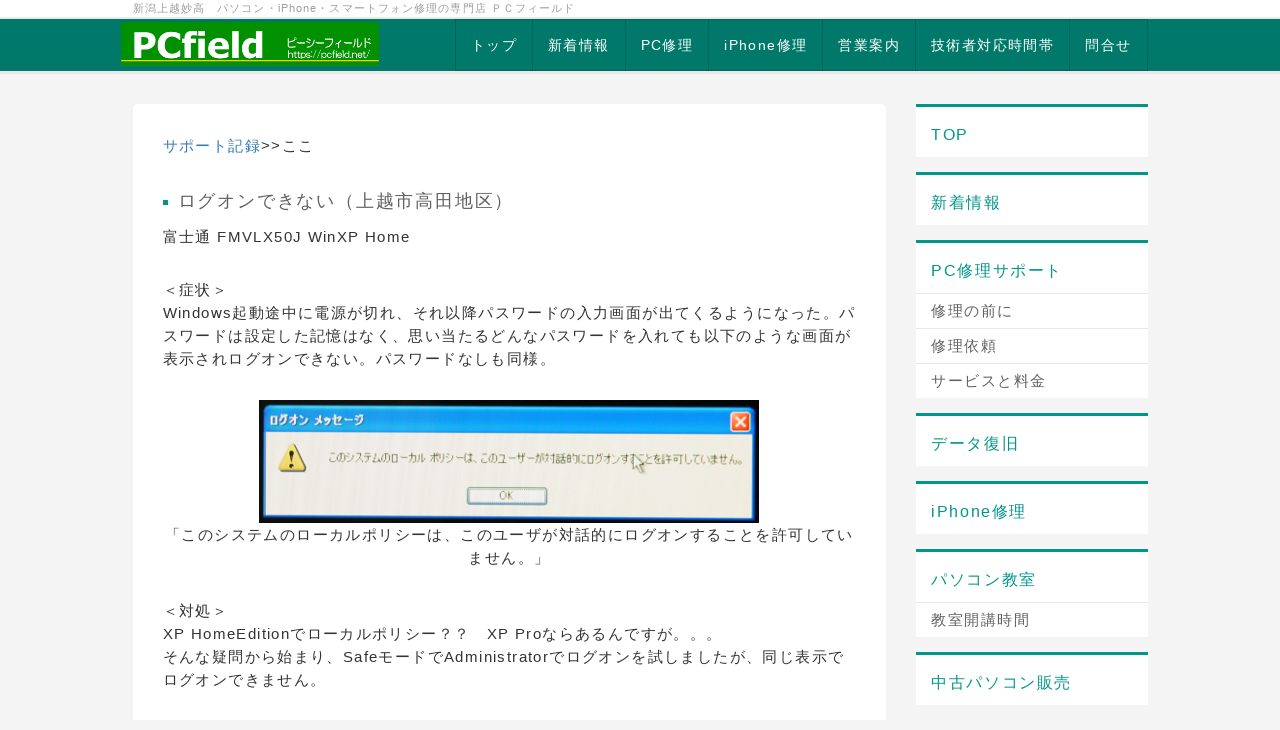

--- FILE ---
content_type: text/html; charset=UTF-8
request_url: http://pcfield.net/index.php?20110114
body_size: 5967
content:
<!DOCTYPE html>
<html lang="ja">
<head>
    <meta charset="UTF-8">
    <meta http-equiv="X-UA-Compatible" content="IE=edge">
    <meta name="viewport" content="width=device-width, initial-scale=1">
    <title>ログオンできない（上越市高田地区） - 上越妙高でのpc スマートフォン・携帯電話 iPhone・ipad修理 | PCフィールド</title>
    <meta name="keywords" content="パソコン,PC,iPhone,アイフォン,スマホ,サポート,修理,妙高,上越,糸魚川,柏崎,新潟,長野,インターネット,セキュリティ,パソコン教室,パソコンスクール,pcfield,出張,ネットショップ,yps,ゆきだるま,ホームページ,hp,中古,データ復旧,Wi-Fi,アンドロイド,画面割れ修理,バッテリー交換,タブレット,iPad,MAC" />
    <meta name="description" content="新潟上越妙高でのパソコン スマートフォン・携帯電話 iPhone・ipad修理はpcフィールドまで。新潟県上越地域、長野県北部で店内持ち込み、出張サポートにも対応しております。画面割れ、バッテリー交換、インターネット接続、中古パソコン販売取引など！" />
    <link rel="alternate" type="application/rss+xml" title="RSS" href="http://pcfield.net/index.php?cmd=rss" />
        <link rel="stylesheet" href="skin/bootstrap/css/bootstrap.min.css" /><link rel="stylesheet" href="skin/hokukenstyle/print.css" media="print">
<link rel="stylesheet" media="screen" href="skin/hokukenstyle/haik_flat/main.css?1762524902">
<link rel="shortcut icon" href="favicon.ico"  type="image/x-icon" />    <script type="text/javascript" src="js/jquery.js"></script><script type="text/javascript" src="skin/bootstrap/js/bootstrap.min.js"></script><script type="text/javascript" src="js/jquery.cookie.js"></script>            <script>
if (typeof QHM === "undefined") QHM = {};
QHM = {"window_open":true,"exclude_host_name_regex":"","default_target":"_blank"};
</script><style>

/*


	Base custom styling


*/

body{
      background-color: ;
  }
.navbar-default{
      background-color: ;
  }
.haik-footer{
      background-color: ;
  }

body, h1, h2, h3, h4, h5, h6 {
	font-family: "ヒラギノ角ゴ ProN","Hiragino Kaku Gothic ProN","メイリオ","Meiryo","MS ゴシック","MS Gothic","MS Pゴシック","MS PGothic",sans-serif;
}

/*


	Navigation custom styling


*/
	.navbar-brand img{
		height: 50px;
    padding: 3px;
	}

	.navbar-brand {
		padding: 0;
	}

.navbar-toggle {
	border-radius: 0;
}


</style>
<meta name="GENERATOR" content="Quick Homepage Maker; version=7.4.1; haik=true" />
<link rel="canonical" href="http://pcfield.net/index.php?20110114"><script defer src="https://use.fontawesome.com/releases/v5.15.4/js/all.js"></script>
<script defer src="https://use.fontawesome.com/releases/v5.15.4/js/v4-shims.js"></script>
<script src="js/qhm.min.js"></script>
<script type="text/javascript">
$(function(){
  $(".list-group > .list-group-item").find(".list-group-item").removeClass("list-group-item");
  $("#menubar .list-group .list-group-item a").each(function(){
    var url = $(this).attr("href");
    if (url == "http://pcfield.net/index.php\?20110114") {
      $(this).parent().addClass("active");
    }
  });
});
</script>
<meta property="fb:app_id" content="252871311441198" />
<meta property="og:locale" content="ja_JP" />
<meta property="og:type" content="website" />
<meta property="og:title" content="ログオンできない（上越市高田地区） - 上越妙高でのpc スマートフォン・携帯電話 iPhone・ipad修理 | PCフィールド" />
<meta property="og:url" content="http://pcfield.net/index.php?20110114" />
<meta property="og:site_name" content="上越妙高でのpc スマートフォン・携帯電話 iPhone・ipad修理 | PCフィールド" />
<meta property="og:description" content="新潟上越妙高でのパソコン スマートフォン・携帯電話 iPhone・ipad修理はpcフィールドまで。新潟県上越地域、長野県北部で店内持ち込み、出張サポートにも対応しております。画面割れ、バッテリー交換、インターネット接続、中古パソコン販売取引など！" />
<meta property="og:image" content="http://pcfield.net/swfu/d/log20110114-1.png" />
<script>
  (function(i,s,o,g,r,a,m){i['GoogleAnalyticsObject']=r;i[r]=i[r]||function(){
  (i[r].q=i[r].q||[]).push(arguments)},i[r].l=1*new Date();a=s.createElement(o),
  m=s.getElementsByTagName(o)[0];a.async=1;a.src=g;m.parentNode.insertBefore(a,m)
  })(window,document,'script','//www.google-analytics.com/analytics.js','ga');

  ga('create', 'UA-204016262-1', 'auto');
  ga('send', 'pageview');

</script>
</head>
<body class="haik-palette-teal">
        <div class="haik-headcopy">
      <div class="container">
        <div id="headcopy" class="qhm-head-copy">
<h1>新潟上越妙高　パソコン・iPhone・スマートフォン修理の専門店 ＰＣフィールド</h1>
</div><!-- END: id:headcopy -->
      </div>
    </div>
    <!-- ◆ Navbar ◆ ======================================================= -->
      <nav id="navigator" class="navbar-default haik-nav" role="navigation"       data-spy="affix" data-offset-top="20">
      <div class="container">
        <div class="navbar-header">
          <button type="button" class="navbar-toggle" data-toggle="collapse" data-target="#bs-example-navbar-collapse-1">
                <span class="sr-only">Toggle navigation</span>
                <span class="icon-bar-menu">MENU</span>
          </button>
          <a class="navbar-brand" href="http://pcfield.net">
                          <img src="cache/custom_skin.haik_flat.logo_img.1559361305.png">
                      </a>
        </div>
        <div class="collapse navbar-collapse" id="bs-example-navbar-collapse-1">
          
<!-- SITENAVIGATOR CONTENTS START -->
<ul class="list1" ><li><a href="http://pcfield.net/index.php?FrontPage" title="FrontPage">トップ</a></li>
<li><a href="http://pcfield.net/index.php?QBlog" title="QBlog">新着情報</a></li>
<li><a href="http://pcfield.net/index.php?pcsupport" title="pcsupport">PC修理</a></li>
<li><a href="http://pcfield.net/index.php?iPhone" title="iPhone">iPhone修理</a></li>
<li><a href="http://pcfield.net/index.php?office" title="office">営業案内</a></li>
<li><a href="http://pcfield.net/index.php?available" title="available">技術者対応時間帯</a></li>
<li><a href="http://pcfield.net/index.php?contact" title="contact">問合せ</a></li></ul>

<!-- SITENAVIGATOR CONTENTS END -->
        </div>
      </div>
    </nav>
    <!-- ◆ Header ◆ ========================================================= -->
    <header class="haik-eyecatch-top" role="banner">
          </header>
    <!-- ◆ Content ◆ ========================================================= -->
    <div class="container">
      <div class="row">
        <div class="col-sm-9 haik-xs-nopadding">
          <main class="haik-container haik-content" role="main">
            
<!-- BODYCONTENTS START -->
<p><a href="http://pcfield.net/index.php?log" title="log">サポート記録</a>&gt;&gt;ここ</p>
<h4 id="content_1_0">ログオンできない（上越市高田地区）  <a class="anchor" id="i3ad26df" name="i3ad26df"></a></h4>
<p>富士通 FMVLX50J WinXP Home</p>
<p>＜症状＞<br />
Windows起動途中に電源が切れ、それ以降パスワードの入力画面が出てくるようになった。パスワードは設定した記憶はなく、思い当たるどんなパスワードを入れても以下のような画面が表示されログオンできない。パスワードなしも同様。</p>
<div class="qhm-align-center" style="text-align:center"><p><img src="swfu/d/log20110114-1.png" alt="ログオンメッセージ" title="ログオンメッセージ"    class=""><br />
「このシステムのローカルポリシーは、このユーザが対話的にログオンすることを許可していません。」</p></div>
<p>＜対処＞<br />
XP HomeEditionでローカルポリシー？？　XP Proならあるんですが。。。<br />
そんな疑問から始まり、SafeモードでAdministratorでログオンを試しましたが、同じ表示でログオンできません。</p>
<p>これはレジストリを戻すしかありませんが、ログオンできないのでXPではシステムの復元が使えません。しかし、knoppixから起動して、過去のレジストリに書き戻してやることで解消しました。</p>
<p>今回は最悪のリカバリを行わずに済みました。</p>

<!-- BODYCONTENTS END -->
          </main>
        </div>
        <div class="col-sm-3 haik-xs-nopadding">
          <aside class="haik-menu" role="complementary">
            <!-- ■BEGIN id:menubar -->
<div id="menubar" class="bar">

<!-- MENUBAR CONTENTS START -->
<h2 id="content_3_0"><a href="http://pcfield.net/index.php?FrontPage" title="FrontPage">TOP</a></h2>

<h2 id="content_3_1"><a href="http://pcfield.net/index.php?QBlog" title="QBlog">新着情報</a></h2>

<h2 id="content_3_2"><a href="http://pcfield.net/index.php?pcsupport" title="pcsupport">PC修理サポート</a></h2>

<h3 id="content_3_3"><a href="http://pcfield.net/index.php?dekirukoto" title="dekirukoto">修理の前に</a></h3>

<h3 id="content_3_4"><a href="http://pcfield.net/index.php?irai" title="irai">修理依頼</a></h3>

<h3 id="content_3_5"><a href="http://pcfield.net/index.php?pcmenu" title="pcmenu">サービスと料金</a></h3>

<h2 id="content_3_6"><a href="http://pcfield.net/index.php?datarescue" title="datarescue">データ復旧</a></h2>

<h2 id="content_3_7"><a href="http://pcfield.net/index.php?iPhone" title="iPhone">iPhone修理</a></h2>

<h2 id="content_3_8"><a href="http://pcfield.net/index.php?pcschool" title="pcschool">パソコン教室</a></h2>

<h3 id="content_3_9"><a href="http://pcfield.net/index.php?school-time" title="school-time">教室開講時間</a></h3>

<h2 id="content_3_10"><a href="http://pcfield.net/index.php?pcrecycle" title="pcrecycle">中古パソコン販売</a></h2>

<h2 id="content_3_11"><a href="http://pcfield.net/index.php?itsupport" title="itsupport">地元企業IT支援</a></h2>

<h3 id="content_3_12">NASサポート</h3>

<h2 id="content_3_13"><a href="http://pcfield.net/index.php?jutaku" title="jutaku">サポート業務受託</a></h2>

<h3 id="content_3_14"><a href="http://pcfield.net/index.php?pcrepair2" title="pcrepair2">契約店取次店募集</a></h3>

<h2 id="content_3_15"><a href="http://pcfield.net/index.php?available" title="available">技術者対応時間帯</a></h2>

<h2 id="content_3_16"><a href="http://pcfield.net/index.php?contact" title="contact">お問い合せ</a></h2>

<h2 id="content_3_17"><a href="http://pcfield.net/index.php?lab" title="lab">PC&amp;Net資料室</a></h2>

<h2 id="content_3_18"><a href="http://pcfield.net/index.php?chiiki" title="chiiki">地域活動への参加</a></h2>

<h2 id="content_3_19"><a href="http://pcfield.net/index.php?link" title="link">相互Link</a></h2>
<hr class="full_hr" />
<a href="https://twitter.com/share" class="twitter-share-button" data-count="horizontal" data-lang="ja" data-url="http://pcfield.net/index.php?go=LucEru">Tweet</a>
<div class="fb-like" data-href="http://pcfield.net/index.php?20110114" data-layout="button_count" data-show-faces="true" data-action="like" data-share="true"></div>
<hr class="full_hr" />
<center><a href="https://lin.ee/xMuPEHW"><img src="https://scdn.line-apps.com/n/line_add_friends/btn/ja.png" alt="友だち追加" height="36" border="0"></a></center>
<hr class="full_hr" />
<div id="searchmenu">
<h2>検索</h2>
<form action="http://pcfield.net/index.php" method="get">
<div style="text-align:center">
  <div class="form-group">
    <div class="input-group">
    	<input type="text" name="word" value="" tabindex="1" accesskey="k" class="form-control input-sm" />
      <span class="input-group-btn">
    	  <input type="submit" value="検索" tabindex="2" accesskey="s" class="btn btn-default btn-sm" />
      </span>
    </div>
  </div>
  <div class="form-group">
    <label for="and_search" class="radio-inline" style="display:inline-block;line-height:normal">
    	<input type="radio" name="type" value="AND" checked="checked" id="and_search" tabindex="3" accesskey="a" />AND検索
    </label>
    <label for="or_search" class="radio-inline" style="display:inline-block;line-height:normal">
      <input type="radio" name="type" value="OR" id="or_search" tabindex="3" accesskey="o" />OR検索
    </label>
  </div>

	<input type="hidden" name="cmd" value="search" />
	<input type="hidden" name="encode_hint" value="ぷ" />
</div>
</form>
</div>
<hr class="full_hr" />

<!-- MENUBAR CONTENTS END -->

</div>
<!-- □END id:menubar -->          </aside>
        </div>
      </div>
      <!-- summary start -->







<!-- summary end -->    </div>
        <!-- ◆ Footer ◆ ========================================================== -->
    <footer class="haik-footer" role="contentinfo">
      <div class="container">
        
<!-- SITENAVIGATOR2 CONTENTS START -->
<p><a href="#navigator">↑ページのトップへ</a> / <a href="http://pcfield.net/index.php?FrontPage" title="FrontPage">トップ</a></p>
<div class="qhm-align-center" style="text-align:center"><p><span style="font-size:12px;display:inline;line-height:130%;text-indent:0px">パソコンアイフォン修理上越　／　パソコンアイフォン修理新潟　／　パソコンアイフォン修理長野</span></p></div>

<!-- SITENAVIGATOR2 CONTENTS END -->
      </div>
    </footer>
        <!-- ◆ Licence ◆ ========================================================== -->
    <div class="haik-licence" role="contentinfo">
      <div class="container">
      <div class="row">
        <div class="col-sm-6 text-left haik-copyright">
          <p> Copyright © 2026 <a href="">PCfield</a> All Rights Reserved.<br />
          〒944-0043 新潟県妙高市朝日町1-8-5 0255-72-7206</p>
        </div>
              </div>
      </div>
    </div>
    <!-- ■　アクセスタグ■ ============================================== -->
    <!-- Global site tag (gtag.js) - Google Analytics -->
<script async src="https://www.googletagmanager.com/gtag/js?id=UA-204016262-1"></script>
<script>
  window.dataLayer = window.dataLayer || [];
  function gtag(){dataLayer.push(arguments);}
  gtag('js', new Date());

  gtag('config', 'UA-204016262-1');
</script>
    <script type="text/javascript" src="//platform.twitter.com/widgets.js" charset="utf-8"></script>
<script>
window.fbAsyncInit = function(){
	if ( ! document.getElementById("fb-root")) {
		var fbRoot = document.createElement("div"),
			body = document.getElementsByTagName("body")[0];
		fbRoot.id = "fb-root";
		body.insertBefore(fbRoot, body.firstChild);
	}
	FB.init({"appId":"252871311441198","xfbml":true,"version":"v2.3"});

	if (typeof FB_init_callback !== "undefined") {
		FB_init_callback();
	}
};
(function(d, s, id, callback) {
	var js, fjs = d.getElementsByTagName(s)[0];
	if (d.getElementById(id)) return;

	js = d.createElement(s);
	js.id = id;
	js.src = "//connect.facebook.net/ja_JP/sdk.js";
	fjs.parentNode.insertBefore(js, fjs);
})(document, "script", "facebook-jssdk");
</script>
<script>
$("#body, [role=main]").fitVids({ignore:""});
</script></body>
</html>


--- FILE ---
content_type: text/plain
request_url: https://www.google-analytics.com/j/collect?v=1&_v=j102&a=926503315&t=pageview&_s=1&dl=http%3A%2F%2Fpcfield.net%2Findex.php%3F20110114&ul=en-us%40posix&dt=%E3%83%AD%E3%82%B0%E3%82%AA%E3%83%B3%E3%81%A7%E3%81%8D%E3%81%AA%E3%81%84%EF%BC%88%E4%B8%8A%E8%B6%8A%E5%B8%82%E9%AB%98%E7%94%B0%E5%9C%B0%E5%8C%BA%EF%BC%89%20-%20%E4%B8%8A%E8%B6%8A%E5%A6%99%E9%AB%98%E3%81%A7%E3%81%AEpc%20%E3%82%B9%E3%83%9E%E3%83%BC%E3%83%88%E3%83%95%E3%82%A9%E3%83%B3%E3%83%BB%E6%90%BA%E5%B8%AF%E9%9B%BB%E8%A9%B1%20iPhone%E3%83%BBipad%E4%BF%AE%E7%90%86%20%7C%20PC%E3%83%95%E3%82%A3%E3%83%BC%E3%83%AB%E3%83%89&sr=1280x720&vp=1280x720&_u=IEBAAEABAAAAACAAI~&jid=205079188&gjid=1219844583&cid=46879046.1768990557&tid=UA-204016262-1&_gid=2089705845.1768990557&_r=1&_slc=1&z=1470088851
body_size: -284
content:
2,cG-YCL32H1932